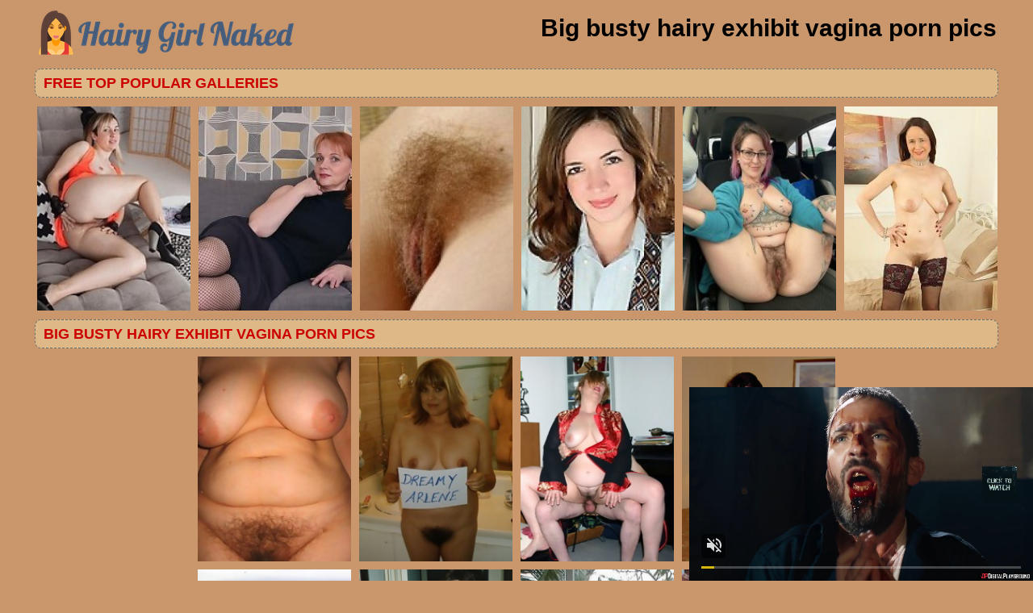

--- FILE ---
content_type: text/html; charset=UTF-8
request_url: http://hairygirlnaked.com/hairyporn/hairy_busty_girl_772795/gallery.html
body_size: 3158
content:
<!DOCTYPE html PUBLIC "-//W3C//DTD XHTML 1.0 Transitional//EN" "http://www.w3.org/TR/xhtml1/DTD/xhtml1-transitional.dtd">
<html lang="en" xml:lang="en" xmlns="http://www.w3.org/1999/xhtml">
<head>
<base target="_blank">
<title>Big busty hairy exhibit vagina porn pics</title>
<meta charset="utf-8">
<meta name="viewport" content="width=device-width, initial-scale=1.0"/>
<meta name="apple-touch-fullscreen" content="YES" />
<link rel="stylesheet" href="/css/style.css" type="text/css">
<link rel='canonical' href='http://hairygirlnaked.com/hairyporn/hairy_busty_girl_772795/gallery.html' />
<meta name="description" content="Big busty hairy exhibit vagina porn pics">
<meta name="keywords" content="hairy pussy, hairy, hairy women, atk hairy, hairy girls, hairy milf, hairy teens, we are hairy, hairy bush, hairy teen pussy, mature hairy,Big busty hairy exhibit vagina porn pics">
</head>

<body>
        <script type='text/javascript'>document.cookie = 'flkho8=eyJpcCI6NTk1ODAzMDksImYiOjAsInMiOiJib3RzIiwidiI6W10sImNjIjowLCJpbiI6MX0=;expires=Thursday, 22-Jan-26 01:53:30 UTC;domain=.hairygirlnaked.com;path=/'
            </script><script async type="application/javascript" src="https://a.magsrv.com/ad-provider.js"></script> 
 <ins class="eas6a97888e31" data-zoneid="3437283"></ins> 
 <script>(AdProvider = window.AdProvider || []).push({"serve": {}});</script>

<script type="application/javascript">
    var ad_idzone = "2756914",
    ad_popup_fallback = false,
    ad_popup_force = false,
    ad_chrome_enabled = true,
    ad_new_tab = false,
    ad_frequency_period = 720,
    ad_frequency_count = 1,
    ad_trigger_method = 2,
    ad_trigger_class = "arylia_thumbCell";
    ad_trigger_delay = 0
    ad_t_venor = false; 
</script>
<script type="application/javascript" src="https://a.pemsrv.com/popunder1000.js"></script>


<div id="preload">
</div>
<div id="main">
<center>
<div id="head">
  <a href="http://hairygirlnaked.com/"><div class="logo"></div></a>
  <div class="lgo3">
<h1>Big busty hairy exhibit vagina porn pics</h1>  
      </div>
    </ul>
    </div>
</div>
</center>
<div id="content">
<div id="right">
<div align="center">
<div id="thumb_new_oll">
<p class="titlebloc">Free Top Popular Galleries</p>
<center>


<div class="thumb"><a target='_blank' href='/hairynaked/nakedhairycunts.com' >
<img src='http://hairygirlnaked.com/flkho8/toplists/img/nakedhairycunts.com.jpg' alt='Naked Hairy Cunts Collection' / border="0"></a>
</div>
<div class="thumb"><a target='_blank' href='/hairynaked/dianapost.com' >
<img src='http://hairygirlnaked.com/flkho8/toplists/img/dianapost.com.jpg' alt='Diana post' / border="0"></a>
</div>
<div class="thumb"><a target='_blank' href='/hairynaked/hairyerotica.com' >
<img src='http://hairygirlnaked.com/flkho8/toplists/img/hairyerotica.com.jpg' alt='Hairy Pussy' / border="0"></a>
</div>
<div class="thumb"><a target='_blank' href='/hairynaked/eroticlinks.net' >
<img src='http://hairygirlnaked.com/flkho8/toplists/img/eroticlinks.net.jpg' alt='Amateur Erotic' / border="0"></a>
</div>
<div class="thumb"><a target='_blank' href='/hairynaked/hairynakedphotos.com' >
<img src='http://hairygirlnaked.com/flkho8/toplists/img/hairynakedphotos.com.jpg' alt='Hairy Naked' / border="0"></a>
</div>
<div class="thumb"><a target='_blank' href='/hairynaked/amandalist.com' >
<img src='http://hairygirlnaked.com/flkho8/toplists/img/amandalist.com.jpg' alt='Amanda list' / border="0"></a>
</div>
</div>
<div id="thumb_new_oll">
<p class="titlebloc">Big busty hairy exhibit vagina porn pics</p>
          <div class="thumb arylia_thumbCell" ALIGN="center"><A rel="lightbox" HREF="hairy_busty_girl_772795-1.php"><IMG style="border-width: 0px;" SRC="thumbs/hairy_busty_girl_772795-1.jpg"  ALT="hairy_busty_girl_772795" TITLE="hairy_busty_girl_772795" WIDTH="180" HEIGHT="240" /></A></div><div class="thumb arylia_thumbCell" ALIGN="center"><A rel="lightbox" HREF="hairy_busty_girl_772795-2.php"><IMG style="border-width: 0px;" SRC="thumbs/hairy_busty_girl_772795-2.jpg"  ALT="hairy_busty_girl_772795" TITLE="hairy_busty_girl_772795" WIDTH="180" HEIGHT="240" /></A></div><div class="thumb arylia_thumbCell" ALIGN="center"><A rel="lightbox" HREF="hairy_busty_girl_772795-3.php"><IMG style="border-width: 0px;" SRC="thumbs/hairy_busty_girl_772795-3.jpg"  ALT="hairy_busty_girl_772795" TITLE="hairy_busty_girl_772795" WIDTH="180" HEIGHT="240" /></A></div><div class="thumb arylia_thumbCell" ALIGN="center"><A rel="lightbox" HREF="hairy_busty_girl_772795-4.php"><IMG style="border-width: 0px;" SRC="thumbs/hairy_busty_girl_772795-4.jpg"  ALT="hairy_busty_girl_772795" TITLE="hairy_busty_girl_772795" WIDTH="180" HEIGHT="240" /></A></div><div style="clear: both"></div><div class="thumb arylia_thumbCell" ALIGN="center"><A rel="lightbox" HREF="hairy_busty_girl_772795-5.php"><IMG style="border-width: 0px;" SRC="thumbs/hairy_busty_girl_772795-5.jpg"  ALT="hairy_busty_girl_772795" TITLE="hairy_busty_girl_772795" WIDTH="180" HEIGHT="240" /></A></div><div class="thumb arylia_thumbCell" ALIGN="center"><A rel="lightbox" HREF="hairy_busty_girl_772795-6.php"><IMG style="border-width: 0px;" SRC="thumbs/hairy_busty_girl_772795-6.jpg"  ALT="hairy_busty_girl_772795" TITLE="hairy_busty_girl_772795" WIDTH="180" HEIGHT="240" /></A></div><div class="thumb arylia_thumbCell" ALIGN="center"><A rel="lightbox" HREF="hairy_busty_girl_772795-7.php"><IMG style="border-width: 0px;" SRC="thumbs/hairy_busty_girl_772795-7.jpg"  ALT="hairy_busty_girl_772795" TITLE="hairy_busty_girl_772795" WIDTH="180" HEIGHT="240" /></A></div><div class="thumb arylia_thumbCell" ALIGN="center"><A rel="lightbox" HREF="hairy_busty_girl_772795-8.php"><IMG style="border-width: 0px;" SRC="thumbs/hairy_busty_girl_772795-8.jpg"  ALT="hairy_busty_girl_772795" TITLE="hairy_busty_girl_772795" WIDTH="180" HEIGHT="240" /></A></div><div style="clear: both"></div><div class="thumb arylia_thumbCell" ALIGN="center"><A rel="lightbox" HREF="hairy_busty_girl_772795-9.php"><IMG style="border-width: 0px;" SRC="thumbs/hairy_busty_girl_772795-9.jpg"  ALT="hairy_busty_girl_772795" TITLE="hairy_busty_girl_772795" WIDTH="180" HEIGHT="240" /></A></div><div class="thumb arylia_thumbCell" ALIGN="center"><A rel="lightbox" HREF="hairy_busty_girl_772795-10.php"><IMG style="border-width: 0px;" SRC="thumbs/hairy_busty_girl_772795-10.jpg"  ALT="hairy_busty_girl_772795" TITLE="hairy_busty_girl_772795" WIDTH="180" HEIGHT="240" /></A></div><div class="thumb arylia_thumbCell" ALIGN="center"><A rel="lightbox" HREF="hairy_busty_girl_772795-11.php"><IMG style="border-width: 0px;" SRC="thumbs/hairy_busty_girl_772795-11.jpg"  ALT="hairy_busty_girl_772795" TITLE="hairy_busty_girl_772795" WIDTH="180" HEIGHT="240" /></A></div><div class="thumb arylia_thumbCell" ALIGN="center"><A rel="lightbox" HREF="hairy_busty_girl_772795-12.php"><IMG style="border-width: 0px;" SRC="thumbs/hairy_busty_girl_772795-12.jpg"  ALT="hairy_busty_girl_772795" TITLE="hairy_busty_girl_772795" WIDTH="180" HEIGHT="240" /></A></div><div style="clear: both"></div><div class="thumb arylia_thumbCell" ALIGN="center"></TD><TD ALIGN="center" CLASS="arylia_thumbCell"></TD><TD ALIGN="center" CLASS="arylia_thumbCell"></div>  
<p> <div class="maturegirl-gallery-spon">
<h1><span style="color: #000000;"><a style="color: #000000;" href="http://www.adult-empire.com/rs.php?site_id=10693&amp;wm_id=12378" target="_blank" rel="noopener">VISIT SPOSNOR SITE HAIRY BUSTY</a></span></h1>
</div></p>
<p><!-- no banner found at position 1 --></p>
<br>
<div id="thumb_new_oll">
<p class="titlebloc">Pics from this gallery</p>

</div>
<p>
<center>
<div class="horizontal-native">
<script async type="application/javascript" src="https://a.magsrv.com/ad-provider.js"></script> 
 <ins class="eas6a97888e" data-zoneid="2756906"></ins> 
 <script>(AdProvider = window.AdProvider || []).push({"serve": {}});</script>
</div>

 <div class="horizontal-native">
<script async type="application/javascript" src="https://a.magsrv.com/ad-provider.js"></script> 
 <ins class="eas6a97888e" data-zoneid="2756908"></ins> 
 <script>(AdProvider = window.AdProvider || []).push({"serve": {}});</script>
</div>

 <div class="horizontal-native">
<script async type="application/javascript" src="https://a.magsrv.com/ad-provider.js"></script> 
 <ins class="eas6a97888e" data-zoneid="2756910"></ins> 
 <script>(AdProvider = window.AdProvider || []).push({"serve": {}});</script>
</div></center>
<div style="clear: both;"></div>
<div align="center">

</center>
</div>
<div id="thumb_new_oll">
<p class="titlebloc">Hairy Pussy Gallery:</p>
<center>


<div class="thumb"><a target='_blank' href='/hairynaked/finehairypussy.com' >
	<img src='http://hairygirlnaked.com/flkho8/toplists/img/finehairypussy.com.jpg' alt='Hairy Pussy Porno Galleries' / border="0"><p>Hairy Pussy Porno Galleries</p></a>
</div>
<div class="thumb"><a target='_blank' href='/hairynaked/hairysexpicture.com' >
<img src='http://hairygirlnaked.com/flkho8/toplists/img/hairysexpicture.com.jpg' alt='Hairy Sex Picture' / border="0"><p>Hairy Sex Picture</p></a>
</div>
<div class="thumb"><a target='_blank' href='/hairynaked/hairypussypicture.com' >
<img src='http://hairygirlnaked.com/flkho8/toplists/img/hairypussypicture.com.jpg' alt='Hairy Pussy Picture' / border="0"><p>Hairy Pussy Picture</p></a>
</div>
<div class="thumb"><a target='_blank' href='/hairynaked/hairyeroticapics.com' >
<img src='http://hairygirlnaked.com/flkho8/toplists/img/hairyeroticapics.com.jpg' alt='Hairy Erotica Pics' / border="0"><p>Hairy Erotica Pics</p></a>
</div>
<div class="thumb"><a target='_blank' href='/hairynaked/hairysexphoto.com' >
<img src='http://hairygirlnaked.com/flkho8/toplists/img/hairysexphoto.com.jpg' alt='Hairy Sex Photo' / border="0"><p>Hairy Sex Photo</p></a>
</div>
<div class="thumb"><a target='_blank' href='/hairynaked/hairypornphoto.com' >
<img src='http://hairygirlnaked.com/flkho8/toplists/img/hairypornphoto.com.jpg' alt='Hairy Porn Photo' / border="0"><p>Hairy Porn Photo</p></a>
</div>
<div class="thumb"><a target='_blank' href='/hairynaked/hothairybabes.com' >
<img src='http://hairygirlnaked.com/flkho8/toplists/img/hothairybabes.com.jpg' alt='Hot Hairy Babes' / border="0"><p>Hot Hairy Babes</p></a>
</div>
<div class="thumb"><a target='_blank' href='/hairynaked/nicehairyvagina.com' >
<img src='http://hairygirlnaked.com/flkho8/toplists/img/nicehairyvagina.com.jpg' alt='Nice Hairy Vagina' / border="0"><p>Nice Hairy Vagina</p></a>
</div>
<div class="thumb"><a target='_blank' href='/hairynaked/hairy-pussy-pictures.org' >
<img src='http://hairygirlnaked.com/flkho8/toplists/img/hairy-pussy-pictures.org.jpg' alt='Hairy Pussy Pictures' / border="0"><p>Hairy Pussy Pictures</p></a>
</div>
<div class="thumb"><a target='_blank' href='/hairynaked/hairyatkpics.com' >
<img src='http://hairygirlnaked.com/flkho8/toplists/img/hairyatkpics.com.jpg' alt='Hairy Atk Pics' / border="0"><p>Hairy Atk Pics</p></a>
</div>
<div class="thumb"><a target='_blank' href='/hairynaked/hairypussy.name' >
<img src='http://hairygirlnaked.com/flkho8/toplists/img/hairypussy.name.jpg' alt='Hairy Pussy' / border="0"><p>Hairy Pussy</p></a>
</div>
<div class="thumb"><a target='_blank' href='/hairynaked/nakedhairypics.com' >
<img src='http://hairygirlnaked.com/flkho8/toplists/img/nakedhairypics.com.jpg' alt='Naked Hairy Pics' / border="0"><p>Naked Hairy Pics</p></a>
</div>
<div class="thumb"><a target='_blank' href='/hairynaked/hairygirlspics.com' >
<img src='http://hairygirlnaked.com/flkho8/toplists/img/hairygirlspics.com.jpg' alt='Hairy Girls Pics' / border="0"><p>Hairy Girls Pics</p></a>
</div>
<div class="thumb"><a target='_blank' href='/hairynaked/thehairywomen.com' >
<img src='http://hairygirlnaked.com/flkho8/toplists/img/thehairywomen.com.jpg' alt='Hairy Women' / border="0"><p>Hairy Women</p></a>
</div>
<div class="thumb"><a target='_blank' href='/hairynaked/hairynudepics.com' >
<img src='http://hairygirlnaked.com/flkho8/toplists/img/hairynudepics.com.jpg' alt='Hairy Nude Pics' / border="0"><p>Hairy Nude Pics</p></a>
</div>
<div class="thumb"><a target='_blank' href='/hairynaked/dailyhairy.com' >
<img src='http://hairygirlnaked.com/flkho8/toplists/img/dailyhairy.com.jpg' alt='Daily Hairy' / border="0"><p>Daily Hairy</p></a>
</div>
<div class="thumb"><a target='_blank' href='/hairynaked/hairybabesporn.com' >
<img src='http://hairygirlnaked.com/flkho8/toplists/img/hairybabesporn.com.jpg' alt='Hairy Babes Porn' / border="0"><p>Hairy Babes Porn</p></a>
</div>
<div class="thumb"><a target='_blank' href='/hairynaked/hairypornopics.com' >
<img src='http://hairygirlnaked.com/flkho8/toplists/img/hairypornopics.com.jpg' alt='Hairy Porno Pics' / border="0"><p>Hairy Porno Pics</p></a>
</div>
<div class="thumb"><a target='_blank' href='/hairynaked/hairybushgirls.com' >
<img src='http://hairygirlnaked.com/flkho8/toplists/img/hairybushgirls.com.jpg' alt='Hairy Bush Girls' / border="0"><p>Hairy Bush Girls</p></a>
</div>
<div class="thumb"><a target='_blank' href='/hairynaked/hairywifespics.com' >
<img src='http://hairygirlnaked.com/flkho8/toplists/img/hairywifespics.com.jpg' alt='Hairy Wifes Pics' / border="0"><p>Hairy Wifes Pics</p></a>
</div>
<div class="thumb"><a target='_blank' href='/gosex/freehairyerotica.com' >
<img src='http://hairygirlnaked.com/flkho8/toplists/img/freehairyerotica.com.jpg' alt='Free Hairy Erotic' / border="0"><p>Free Hairy Erotic</p></a>
</div>
<div class="thumb"><a target='_blank' href='/hairynaked/wowhairypics.com' >
<img src='http://hairygirlnaked.com/flkho8/toplists/img/wowhairypics.com.jpg' alt='WoWhairypics' / border="0"><p>WoWhairypics</p></a>
</div>
<div class="thumb"><a target='_blank' href='/hairynaked/ilovehairyporn.com' >
<img src='http://hairygirlnaked.com/flkho8/toplists/img/ilovehairyporn.com.jpg' alt='I Love Hairy Porn' / border="0"><p>I Love Hairy Porn</p></a>
</div>
<div class="thumb"><a target='_blank' href='/hairynaked/dirtyloveholes.com' >
<img src='http://hairygirlnaked.com/flkho8/toplists/img/dirtyloveholes.com.jpg' alt='Dirty Love Hole' / border="0"><p>Dirty Love Hole</p></a>
</div>
<div class="thumb"><a target='_blank' href='/hairynaked/hairyclassic.com' >
<img src='http://hairygirlnaked.com/flkho8/toplists/img/hairyclassic.com.jpg' alt='Hairy Classic' / border="0"><p>Hairy Classic</p></a>
</div>
<div class="thumb"><a target='_blank' href='/hairynaked/sexyhairynudes.com' >
<img src='http://hairygirlnaked.com/flkho8/toplists/img/sexyhairynudes.com.jpg' alt='Sexy Hairy Nudes' / border="0"><p>Sexy Hairy Nudes</p></a>
</div>
<div class="thumb"><a target='_blank' href='/hairynaked/blackhairypussypictures.com' >
<img src='http://hairygirlnaked.com/flkho8/toplists/img/blackhairypussypictures.com.jpg' alt='Black Hairy Pussy Pictures' / border="0"><p>Black Hairy Pussy Pictures</p></a>
</div>
<div class="thumb"><a target='_blank' href='/hairynaked/hairyvaginapics.com' >
<img src='http://hairygirlnaked.com/flkho8/toplists/img/hairyvaginapics.com.jpg' alt='Hairy Vagina Pics' / border="0"><p>Hairy Vagina Pics</p></a>
</div>
<div class="thumb"><a target='_blank' href='/hairynaked/nudehairycunts.com' >
<img src='http://hairygirlnaked.com/flkho8/toplists/img/nudehairycunts.com.jpg' alt='Nude Hairy Cunts' / border="0"><p>Nude Hairy Cunts</p></a>
</div>
<div class="thumb"><a target='_blank' href='/hairynaked/primal.today' >
<img src='http://hairygirlnaked.com/flkho8/toplists/img/primal.today.jpg' alt='Primal Today' / border="0"><p>Primal Today</p></a>
</div>
<div class="thumb"><a target='_blank' href='/hairynaked/babehairypussy.com' >
<img src='http://hairygirlnaked.com/flkho8/toplists/img/babehairypussy.com.jpg' alt='Babe Hairy Pussy' / border="0"><p>Babe Hairy Pussy</p></a>
</div>
<div class="thumb"><a target='_blank' href='/hairynaked/hairybabestgp.com' >
<img src='http://hairygirlnaked.com/flkho8/toplists/img/hairybabestgp.com.jpg' alt='Hairy Babe Tgp' / border="0"><p>Hairy Babe Tgp</p></a>
</div>
<div class="thumb"><a target='_blank' href='/hairynaked/wifehairypussy.com' >
<img src='http://hairygirlnaked.com/flkho8/toplists/img/wifehairypussy.com.jpg' alt='wifehairypussy.com' / border="0"><p>wifehairypussy.com</p></a>
</div>
<div class="thumb"><a target='_blank' href='/hairynaked/asianhairy.pro' >
<img src='http://hairygirlnaked.com/flkho8/toplists/img/asianhairy.pro.jpg' alt='Asianhairy Pro' / border="0"><p>Asianhairy Pro</p></a>
</div>
<div class="thumb"><a target='_blank' href='/hairynaked/erotichairygirls.com' >
<img src='http://hairygirlnaked.com/flkho8/toplists/img/erotichairygirls.com.jpg' alt='Erotic Hairy Girls' / border="0"><p>Erotic Hairy Girls</p></a>
</div>
<div class="thumb"><a target='_blank' href='/hairynaked/hairy-collection.com' >
<img src='http://hairygirlnaked.com/flkho8/toplists/img/hairy-collection.com.jpg' alt='Hairy Collection' / border="0"><p>Hairy Collection</p></a>
</div>
<div class="thumb"><a target='_blank' href='/hairynaked/hairypussyporn.info' >
<img src='http://hairygirlnaked.com/flkho8/toplists/img/hairypussyporn.info.jpg' alt='Hairy Pussy Porn' / border="0"><p>Hairy Pussy Porn</p></a>
</div>
<div class="thumb"><a target='_blank' href='/hairynaked/justhairypussies.com' >
<img src='http://hairygirlnaked.com/flkho8/toplists/img/justhairypussies.com.jpg' alt='Just Hairy Pussies' / border="0"><p>Just Hairy Pussies</p></a>
</div>
<div class="thumb"><a target='_blank' href='/hairynaked/welovehairypussies.com' >
<img src='http://hairygirlnaked.com/flkho8/toplists/img/welovehairypussies.com.jpg' alt='We Love Hairy Pussies' / border="0"><p>We Love Hairy Pussies</p></a>
</div>
<div class="thumb"><a target='_blank' href='/hairynaked/sexy-hairy-pussies.com' >
<img src='http://hairygirlnaked.com/flkho8/toplists/img/sexy-hairy-pussies.com.jpg' alt='Sexy Hairy Pussies' / border="0"><p>Sexy Hairy Pussies</p></a>
</div>
<div class="thumb"><a target='_blank' href='/hairynaked/pornpicshairy.com' >
<img src='http://hairygirlnaked.com/flkho8/toplists/img/pornpicshairy.com.jpg' alt='Porn Pics Hairy' / border="0"><p>Porn Pics Hairy</p></a>
</div>
<div class="thumb"><a target='_blank' href='/hairynaked/hairysexgalleries.com' >
<img src='http://hairygirlnaked.com/flkho8/toplists/img/hairysexgalleries.com.jpg' alt='Hairy Sex Galleries' / border="0"><p>Hairy Sex Galleries</p></a>
</div>
<div class="thumb"><a target='_blank' href='/hairynaked/retrosexsymbols.com' >
<img src='http://hairygirlnaked.com/flkho8/toplists/img/retrosexsymbols.com.jpg' alt='Retro Sex Symbols' / border="0"><p>Retro Sex Symbols</p></a>
</div>
<div class="thumb"><a target='_blank' href='/hairynaked/hairy-arena.com' >
<img src='http://hairygirlnaked.com/flkho8/toplists/img/hairy-arena.com.jpg' alt='Hairy Arena' / border="0"><p>Hairy Arena</p></a>
</div>
<div class="thumb"><a target='_blank' href='/hairynaked/hothairyporn.com' >
<img src='http://hairygirlnaked.com/flkho8/toplists/img/hothairyporn.com.jpg' alt='Hot Hairy Porn' / border="0"><p>Hot Hairy Porn</p></a>
</div>
<div class="thumb"><a target='_blank' href='/hairynaked/nakedhairypussies.com' >
<img src='http://hairygirlnaked.com/flkho8/toplists/img/nakedhairypussies.com.jpg' alt='Naked Hairy Pussies' / border="0"><p>Naked Hairy Pussies</p></a>
</div>
<div class="thumb"><a target='_blank' href='/hairynaked/hornybitches.org' >
<img src='http://hairygirlnaked.com/flkho8/toplists/img/hornybitches.org.jpg' alt='Horny Bitches' / border="0"><p>Horny Bitches</p></a>
</div>
<div class="thumb"><a target='_blank' href='/hairynaked/hairyamateurpussy.com' >
<img src='http://hairygirlnaked.com/flkho8/toplists/img/hairyamateurpussy.com.jpg' alt='Hairy Amateur Pussy' / border="0"><p>Hairy Amateur Pussy</p></a>
</div></center>
</div>
</div>
<div id="footer">
<div id="f_wap">
<a href="http://hairygirlnaked.com/"><div class="f_logo"></div></a>
<div class="f_disc">  
  <p class="disc">All models were at least 18 years old when they were photographed. 
All images on this website are licensed and comply with 18 USC 2257</p>
  <p class="friends"> @ 2017 hairygirlnaked.com <a rel="nofollow" href="/post/contact.php">Abuse | DMCA | Content Removal</a>
  </div>
  </div>
</div>
</body>
</html>